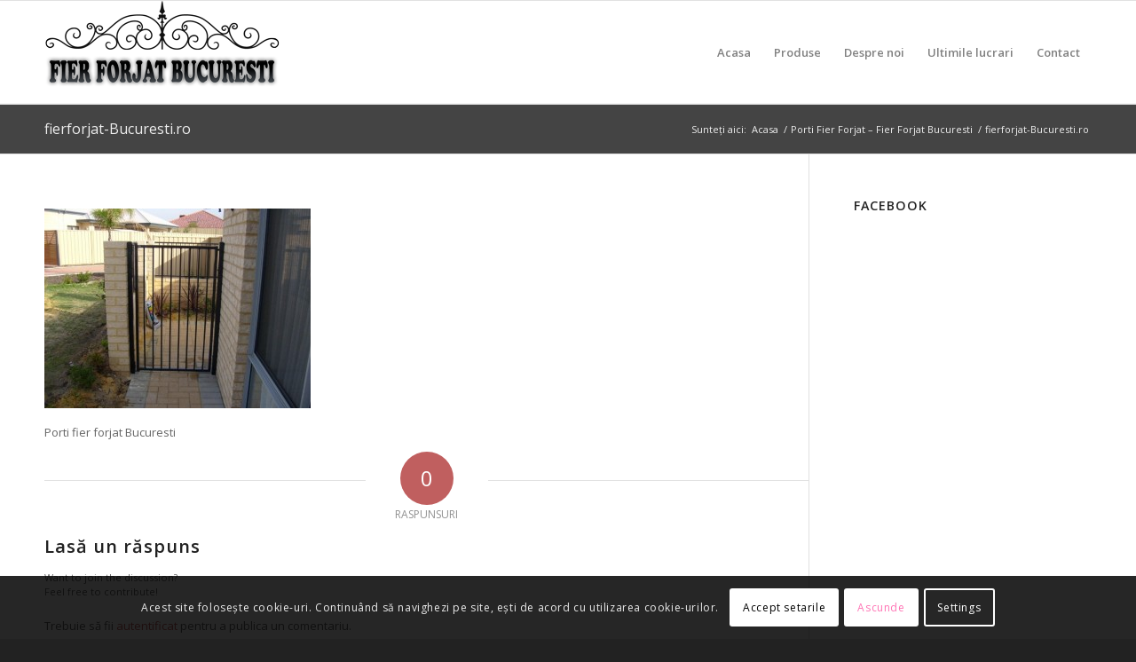

--- FILE ---
content_type: text/html
request_url: https://fierforjat-bucuresti.ro/porti-fier-forjat-bucuresti/porti-fier-fier-forjat-bucuresti-3/
body_size: 15144
content:
<!DOCTYPE html>
<html lang="ro-RO" class="html_stretched responsive av-preloader-active av-preloader-enabled  html_header_top html_logo_left html_main_nav_header html_menu_right html_large html_header_sticky html_header_shrinking html_mobile_menu_phone html_header_searchicon_disabled html_content_align_center html_header_unstick_top_disabled html_header_stretch_disabled html_av-overlay-full html_av-submenu-noclone html_entry_id_386 av-cookies-consent-show-message-bar av-cookies-cookie-consent-enabled av-cookies-can-opt-out av-cookies-user-silent-accept avia-cookie-check-browser-settings av-no-preview av-default-lightbox html_text_menu_active av-mobile-menu-switch-default">
<head>
<meta charset="UTF-8" />
<!-- mobile setting -->
<meta name="viewport" content="width=device-width, initial-scale=1">
<!-- Scripts/CSS and wp_head hook -->
<meta name='robots' content='index, follow, max-image-preview:large, max-snippet:-1, max-video-preview:-1' />
<style>img:is([sizes="auto" i], [sizes^="auto," i]) { contain-intrinsic-size: 3000px 1500px }</style>
<script type='text/javascript'>
function avia_cookie_check_sessionStorage()
{
//	FF throws error when all cookies blocked !!
var sessionBlocked = false;
try
{
var test = sessionStorage.getItem( 'aviaCookieRefused' ) != null;
}
catch(e)
{
sessionBlocked = true;
}
var aviaCookieRefused = ! sessionBlocked ? sessionStorage.getItem( 'aviaCookieRefused' ) : null;
var html = document.getElementsByTagName('html')[0];
/**
* Set a class to avoid calls to sessionStorage
*/
if( sessionBlocked || aviaCookieRefused )
{
if( html.className.indexOf('av-cookies-session-refused') < 0 )
{
html.className += ' av-cookies-session-refused';
}
}
if( sessionBlocked || aviaCookieRefused || document.cookie.match(/aviaCookieConsent/) )
{
if( html.className.indexOf('av-cookies-user-silent-accept') >= 0 )
{
html.className = html.className.replace(/\bav-cookies-user-silent-accept\b/g, '');
}
}
}
avia_cookie_check_sessionStorage();
</script>
<!-- This site is optimized with the Yoast SEO plugin v25.2 - https://yoast.com/wordpress/plugins/seo/ -->
<title>fierforjat-Bucuresti.ro - Fier Forjat Bucuresti</title>
<link rel="canonical" href="https://fierforjat-bucuresti.ro/porti-fier-forjat-bucuresti/porti-fier-fier-forjat-bucuresti-3/" />
<meta property="og:locale" content="ro_RO" />
<meta property="og:type" content="article" />
<meta property="og:title" content="fierforjat-Bucuresti.ro - Fier Forjat Bucuresti" />
<meta property="og:description" content="fierforjat-Bucuresti.ro" />
<meta property="og:url" content="https://fierforjat-bucuresti.ro/porti-fier-forjat-bucuresti/porti-fier-fier-forjat-bucuresti-3/" />
<meta property="og:site_name" content="Fier Forjat Bucuresti" />
<meta property="article:publisher" content="https://www.facebook.com/bucurestifierforjat" />
<meta property="article:modified_time" content="2023-01-19T20:04:08+00:00" />
<meta property="og:image" content="https://fierforjat-bucuresti.ro/porti-fier-forjat-bucuresti/porti-fier-fier-forjat-bucuresti-3" />
<meta property="og:image:width" content="640" />
<meta property="og:image:height" content="480" />
<meta property="og:image:type" content="image/jpeg" />
<meta name="twitter:card" content="summary_large_image" />
<script type="application/ld+json" class="yoast-schema-graph">{"@context":"https://schema.org","@graph":[{"@type":"WebPage","@id":"https://fierforjat-bucuresti.ro/porti-fier-forjat-bucuresti/porti-fier-fier-forjat-bucuresti-3/","url":"https://fierforjat-bucuresti.ro/porti-fier-forjat-bucuresti/porti-fier-fier-forjat-bucuresti-3/","name":"fierforjat-Bucuresti.ro - Fier Forjat Bucuresti","isPartOf":{"@id":"https://fierforjat-bucuresti.ro/#website"},"primaryImageOfPage":{"@id":"https://fierforjat-bucuresti.ro/porti-fier-forjat-bucuresti/porti-fier-fier-forjat-bucuresti-3/#primaryimage"},"image":{"@id":"https://fierforjat-bucuresti.ro/porti-fier-forjat-bucuresti/porti-fier-fier-forjat-bucuresti-3/#primaryimage"},"thumbnailUrl":"https://fierforjat-bucuresti.ro/wp-content/uploads/2016/01/porti-fier-fier-forjat-Bucuresti-3.jpg","datePublished":"2016-01-17T13:14:31+00:00","dateModified":"2023-01-19T20:04:08+00:00","breadcrumb":{"@id":"https://fierforjat-bucuresti.ro/porti-fier-forjat-bucuresti/porti-fier-fier-forjat-bucuresti-3/#breadcrumb"},"inLanguage":"ro-RO","potentialAction":[{"@type":"ReadAction","target":["https://fierforjat-bucuresti.ro/porti-fier-forjat-bucuresti/porti-fier-fier-forjat-bucuresti-3/"]}]},{"@type":"ImageObject","inLanguage":"ro-RO","@id":"https://fierforjat-bucuresti.ro/porti-fier-forjat-bucuresti/porti-fier-fier-forjat-bucuresti-3/#primaryimage","url":"https://fierforjat-bucuresti.ro/wp-content/uploads/2016/01/porti-fier-fier-forjat-Bucuresti-3.jpg","contentUrl":"https://fierforjat-bucuresti.ro/wp-content/uploads/2016/01/porti-fier-fier-forjat-Bucuresti-3.jpg","width":640,"height":480,"caption":"fierforjat-Bucuresti.ro"},{"@type":"BreadcrumbList","@id":"https://fierforjat-bucuresti.ro/porti-fier-forjat-bucuresti/porti-fier-fier-forjat-bucuresti-3/#breadcrumb","itemListElement":[{"@type":"ListItem","position":1,"name":"Home","item":"https://fierforjat-bucuresti.ro/"},{"@type":"ListItem","position":2,"name":"Porti Fier Forjat &#8211; Fier Forjat Bucuresti","item":"https://fierforjat-bucuresti.ro/porti-fier-forjat-bucuresti/"},{"@type":"ListItem","position":3,"name":"fierforjat-Bucuresti.ro"}]},{"@type":"WebSite","@id":"https://fierforjat-bucuresti.ro/#website","url":"https://fierforjat-bucuresti.ro/","name":"Fier Forjat Bucuresti","description":"incercam in fiecare zi sa stapanim arta imblanzirii fierului","publisher":{"@id":"https://fierforjat-bucuresti.ro/#organization"},"potentialAction":[{"@type":"SearchAction","target":{"@type":"EntryPoint","urlTemplate":"https://fierforjat-bucuresti.ro/?s={search_term_string}"},"query-input":{"@type":"PropertyValueSpecification","valueRequired":true,"valueName":"search_term_string"}}],"inLanguage":"ro-RO"},{"@type":"Organization","@id":"https://fierforjat-bucuresti.ro/#organization","name":"Fier Forjat Bucuresti","url":"https://fierforjat-bucuresti.ro/","logo":{"@type":"ImageObject","inLanguage":"ro-RO","@id":"https://fierforjat-bucuresti.ro/#/schema/logo/image/","url":"https://fierforjat-bucuresti.ro/wp-content/uploads/2016/12/PNG-fier-forjat-bucuresti.png","contentUrl":"https://fierforjat-bucuresti.ro/wp-content/uploads/2016/12/PNG-fier-forjat-bucuresti.png","width":6001,"height":3887,"caption":"Fier Forjat Bucuresti"},"image":{"@id":"https://fierforjat-bucuresti.ro/#/schema/logo/image/"},"sameAs":["https://www.facebook.com/bucurestifierforjat"]}]}</script>
<!-- / Yoast SEO plugin. -->
<link rel="alternate" type="application/rss+xml" title="Fier Forjat Bucuresti &raquo; Flux" href="https://fierforjat-bucuresti.ro/feed/" />
<link rel="alternate" type="application/rss+xml" title="Fier Forjat Bucuresti &raquo; Flux comentarii" href="https://fierforjat-bucuresti.ro/comments/feed/" />
<link rel="alternate" type="application/rss+xml" title="Flux comentarii Fier Forjat Bucuresti &raquo; fierforjat-Bucuresti.ro" href="https://fierforjat-bucuresti.ro/porti-fier-forjat-bucuresti/porti-fier-fier-forjat-bucuresti-3/feed/" />
<!-- google webfont font replacement -->
<script type='text/javascript'>
(function() {
/*	check if webfonts are disabled by user setting via cookie - or user must opt in.	*/
var html = document.getElementsByTagName('html')[0];
var cookie_check = html.className.indexOf('av-cookies-needs-opt-in') >= 0 || html.className.indexOf('av-cookies-can-opt-out') >= 0;
var allow_continue = true;
var silent_accept_cookie = html.className.indexOf('av-cookies-user-silent-accept') >= 0;
if( cookie_check && ! silent_accept_cookie )
{
if( ! document.cookie.match(/aviaCookieConsent/) || html.className.indexOf('av-cookies-session-refused') >= 0 )
{
allow_continue = false;
}
else
{
if( ! document.cookie.match(/aviaPrivacyRefuseCookiesHideBar/) )
{
allow_continue = false;
}
else if( ! document.cookie.match(/aviaPrivacyEssentialCookiesEnabled/) )
{
allow_continue = false;
}
else if( document.cookie.match(/aviaPrivacyGoogleWebfontsDisabled/) )
{
allow_continue = false;
}
}
}
if( allow_continue )
{
var f = document.createElement('link');
f.type 	= 'text/css';
f.rel 	= 'stylesheet';
f.href 	= 'https://fonts.googleapis.com/css?family=Open+Sans:400,600&display=auto';
f.id 	= 'avia-google-webfont';
document.getElementsByTagName('head')[0].appendChild(f);
}
})();
</script>
<script type="text/javascript">
/* <![CDATA[ */
window._wpemojiSettings = {"baseUrl":"https:\/\/s.w.org\/images\/core\/emoji\/15.1.0\/72x72\/","ext":".png","svgUrl":"https:\/\/s.w.org\/images\/core\/emoji\/15.1.0\/svg\/","svgExt":".svg","source":{"concatemoji":"https:\/\/fierforjat-bucuresti.ro\/wp-includes\/js\/wp-emoji-release.min.js?ver=6.8.1"}};
/*! This file is auto-generated */
!function(i,n){var o,s,e;function c(e){try{var t={supportTests:e,timestamp:(new Date).valueOf()};sessionStorage.setItem(o,JSON.stringify(t))}catch(e){}}function p(e,t,n){e.clearRect(0,0,e.canvas.width,e.canvas.height),e.fillText(t,0,0);var t=new Uint32Array(e.getImageData(0,0,e.canvas.width,e.canvas.height).data),r=(e.clearRect(0,0,e.canvas.width,e.canvas.height),e.fillText(n,0,0),new Uint32Array(e.getImageData(0,0,e.canvas.width,e.canvas.height).data));return t.every(function(e,t){return e===r[t]})}function u(e,t,n){switch(t){case"flag":return n(e,"\ud83c\udff3\ufe0f\u200d\u26a7\ufe0f","\ud83c\udff3\ufe0f\u200b\u26a7\ufe0f")?!1:!n(e,"\ud83c\uddfa\ud83c\uddf3","\ud83c\uddfa\u200b\ud83c\uddf3")&&!n(e,"\ud83c\udff4\udb40\udc67\udb40\udc62\udb40\udc65\udb40\udc6e\udb40\udc67\udb40\udc7f","\ud83c\udff4\u200b\udb40\udc67\u200b\udb40\udc62\u200b\udb40\udc65\u200b\udb40\udc6e\u200b\udb40\udc67\u200b\udb40\udc7f");case"emoji":return!n(e,"\ud83d\udc26\u200d\ud83d\udd25","\ud83d\udc26\u200b\ud83d\udd25")}return!1}function f(e,t,n){var r="undefined"!=typeof WorkerGlobalScope&&self instanceof WorkerGlobalScope?new OffscreenCanvas(300,150):i.createElement("canvas"),a=r.getContext("2d",{willReadFrequently:!0}),o=(a.textBaseline="top",a.font="600 32px Arial",{});return e.forEach(function(e){o[e]=t(a,e,n)}),o}function t(e){var t=i.createElement("script");t.src=e,t.defer=!0,i.head.appendChild(t)}"undefined"!=typeof Promise&&(o="wpEmojiSettingsSupports",s=["flag","emoji"],n.supports={everything:!0,everythingExceptFlag:!0},e=new Promise(function(e){i.addEventListener("DOMContentLoaded",e,{once:!0})}),new Promise(function(t){var n=function(){try{var e=JSON.parse(sessionStorage.getItem(o));if("object"==typeof e&&"number"==typeof e.timestamp&&(new Date).valueOf()<e.timestamp+604800&&"object"==typeof e.supportTests)return e.supportTests}catch(e){}return null}();if(!n){if("undefined"!=typeof Worker&&"undefined"!=typeof OffscreenCanvas&&"undefined"!=typeof URL&&URL.createObjectURL&&"undefined"!=typeof Blob)try{var e="postMessage("+f.toString()+"("+[JSON.stringify(s),u.toString(),p.toString()].join(",")+"));",r=new Blob([e],{type:"text/javascript"}),a=new Worker(URL.createObjectURL(r),{name:"wpTestEmojiSupports"});return void(a.onmessage=function(e){c(n=e.data),a.terminate(),t(n)})}catch(e){}c(n=f(s,u,p))}t(n)}).then(function(e){for(var t in e)n.supports[t]=e[t],n.supports.everything=n.supports.everything&&n.supports[t],"flag"!==t&&(n.supports.everythingExceptFlag=n.supports.everythingExceptFlag&&n.supports[t]);n.supports.everythingExceptFlag=n.supports.everythingExceptFlag&&!n.supports.flag,n.DOMReady=!1,n.readyCallback=function(){n.DOMReady=!0}}).then(function(){return e}).then(function(){var e;n.supports.everything||(n.readyCallback(),(e=n.source||{}).concatemoji?t(e.concatemoji):e.wpemoji&&e.twemoji&&(t(e.twemoji),t(e.wpemoji)))}))}((window,document),window._wpemojiSettings);
/* ]]> */
</script>
<style id='wp-emoji-styles-inline-css' type='text/css'>
img.wp-smiley, img.emoji {
display: inline !important;
border: none !important;
box-shadow: none !important;
height: 1em !important;
width: 1em !important;
margin: 0 0.07em !important;
vertical-align: -0.1em !important;
background: none !important;
padding: 0 !important;
}
</style>
<!-- <link rel='stylesheet' id='wp-block-library-css' href='https://fierforjat-bucuresti.ro/wp-includes/css/dist/block-library/style.min.css?ver=6.8.1' type='text/css' media='all' /> -->
<link rel="stylesheet" type="text/css" href="//fierforjat-bucuresti.ro/wp-content/cache/wpfc-minified/7m26wx5e/a41op.css" media="all"/>
<style id='global-styles-inline-css' type='text/css'>
:root{--wp--preset--aspect-ratio--square: 1;--wp--preset--aspect-ratio--4-3: 4/3;--wp--preset--aspect-ratio--3-4: 3/4;--wp--preset--aspect-ratio--3-2: 3/2;--wp--preset--aspect-ratio--2-3: 2/3;--wp--preset--aspect-ratio--16-9: 16/9;--wp--preset--aspect-ratio--9-16: 9/16;--wp--preset--color--black: #000000;--wp--preset--color--cyan-bluish-gray: #abb8c3;--wp--preset--color--white: #ffffff;--wp--preset--color--pale-pink: #f78da7;--wp--preset--color--vivid-red: #cf2e2e;--wp--preset--color--luminous-vivid-orange: #ff6900;--wp--preset--color--luminous-vivid-amber: #fcb900;--wp--preset--color--light-green-cyan: #7bdcb5;--wp--preset--color--vivid-green-cyan: #00d084;--wp--preset--color--pale-cyan-blue: #8ed1fc;--wp--preset--color--vivid-cyan-blue: #0693e3;--wp--preset--color--vivid-purple: #9b51e0;--wp--preset--color--metallic-red: #b02b2c;--wp--preset--color--maximum-yellow-red: #edae44;--wp--preset--color--yellow-sun: #eeee22;--wp--preset--color--palm-leaf: #83a846;--wp--preset--color--aero: #7bb0e7;--wp--preset--color--old-lavender: #745f7e;--wp--preset--color--steel-teal: #5f8789;--wp--preset--color--raspberry-pink: #d65799;--wp--preset--color--medium-turquoise: #4ecac2;--wp--preset--gradient--vivid-cyan-blue-to-vivid-purple: linear-gradient(135deg,rgba(6,147,227,1) 0%,rgb(155,81,224) 100%);--wp--preset--gradient--light-green-cyan-to-vivid-green-cyan: linear-gradient(135deg,rgb(122,220,180) 0%,rgb(0,208,130) 100%);--wp--preset--gradient--luminous-vivid-amber-to-luminous-vivid-orange: linear-gradient(135deg,rgba(252,185,0,1) 0%,rgba(255,105,0,1) 100%);--wp--preset--gradient--luminous-vivid-orange-to-vivid-red: linear-gradient(135deg,rgba(255,105,0,1) 0%,rgb(207,46,46) 100%);--wp--preset--gradient--very-light-gray-to-cyan-bluish-gray: linear-gradient(135deg,rgb(238,238,238) 0%,rgb(169,184,195) 100%);--wp--preset--gradient--cool-to-warm-spectrum: linear-gradient(135deg,rgb(74,234,220) 0%,rgb(151,120,209) 20%,rgb(207,42,186) 40%,rgb(238,44,130) 60%,rgb(251,105,98) 80%,rgb(254,248,76) 100%);--wp--preset--gradient--blush-light-purple: linear-gradient(135deg,rgb(255,206,236) 0%,rgb(152,150,240) 100%);--wp--preset--gradient--blush-bordeaux: linear-gradient(135deg,rgb(254,205,165) 0%,rgb(254,45,45) 50%,rgb(107,0,62) 100%);--wp--preset--gradient--luminous-dusk: linear-gradient(135deg,rgb(255,203,112) 0%,rgb(199,81,192) 50%,rgb(65,88,208) 100%);--wp--preset--gradient--pale-ocean: linear-gradient(135deg,rgb(255,245,203) 0%,rgb(182,227,212) 50%,rgb(51,167,181) 100%);--wp--preset--gradient--electric-grass: linear-gradient(135deg,rgb(202,248,128) 0%,rgb(113,206,126) 100%);--wp--preset--gradient--midnight: linear-gradient(135deg,rgb(2,3,129) 0%,rgb(40,116,252) 100%);--wp--preset--font-size--small: 1rem;--wp--preset--font-size--medium: 1.125rem;--wp--preset--font-size--large: 1.75rem;--wp--preset--font-size--x-large: clamp(1.75rem, 3vw, 2.25rem);--wp--preset--spacing--20: 0.44rem;--wp--preset--spacing--30: 0.67rem;--wp--preset--spacing--40: 1rem;--wp--preset--spacing--50: 1.5rem;--wp--preset--spacing--60: 2.25rem;--wp--preset--spacing--70: 3.38rem;--wp--preset--spacing--80: 5.06rem;--wp--preset--shadow--natural: 6px 6px 9px rgba(0, 0, 0, 0.2);--wp--preset--shadow--deep: 12px 12px 50px rgba(0, 0, 0, 0.4);--wp--preset--shadow--sharp: 6px 6px 0px rgba(0, 0, 0, 0.2);--wp--preset--shadow--outlined: 6px 6px 0px -3px rgba(255, 255, 255, 1), 6px 6px rgba(0, 0, 0, 1);--wp--preset--shadow--crisp: 6px 6px 0px rgba(0, 0, 0, 1);}:root { --wp--style--global--content-size: 800px;--wp--style--global--wide-size: 1130px; }:where(body) { margin: 0; }.wp-site-blocks > .alignleft { float: left; margin-right: 2em; }.wp-site-blocks > .alignright { float: right; margin-left: 2em; }.wp-site-blocks > .aligncenter { justify-content: center; margin-left: auto; margin-right: auto; }:where(.is-layout-flex){gap: 0.5em;}:where(.is-layout-grid){gap: 0.5em;}.is-layout-flow > .alignleft{float: left;margin-inline-start: 0;margin-inline-end: 2em;}.is-layout-flow > .alignright{float: right;margin-inline-start: 2em;margin-inline-end: 0;}.is-layout-flow > .aligncenter{margin-left: auto !important;margin-right: auto !important;}.is-layout-constrained > .alignleft{float: left;margin-inline-start: 0;margin-inline-end: 2em;}.is-layout-constrained > .alignright{float: right;margin-inline-start: 2em;margin-inline-end: 0;}.is-layout-constrained > .aligncenter{margin-left: auto !important;margin-right: auto !important;}.is-layout-constrained > :where(:not(.alignleft):not(.alignright):not(.alignfull)){max-width: var(--wp--style--global--content-size);margin-left: auto !important;margin-right: auto !important;}.is-layout-constrained > .alignwide{max-width: var(--wp--style--global--wide-size);}body .is-layout-flex{display: flex;}.is-layout-flex{flex-wrap: wrap;align-items: center;}.is-layout-flex > :is(*, div){margin: 0;}body .is-layout-grid{display: grid;}.is-layout-grid > :is(*, div){margin: 0;}body{padding-top: 0px;padding-right: 0px;padding-bottom: 0px;padding-left: 0px;}a:where(:not(.wp-element-button)){text-decoration: underline;}:root :where(.wp-element-button, .wp-block-button__link){background-color: #32373c;border-width: 0;color: #fff;font-family: inherit;font-size: inherit;line-height: inherit;padding: calc(0.667em + 2px) calc(1.333em + 2px);text-decoration: none;}.has-black-color{color: var(--wp--preset--color--black) !important;}.has-cyan-bluish-gray-color{color: var(--wp--preset--color--cyan-bluish-gray) !important;}.has-white-color{color: var(--wp--preset--color--white) !important;}.has-pale-pink-color{color: var(--wp--preset--color--pale-pink) !important;}.has-vivid-red-color{color: var(--wp--preset--color--vivid-red) !important;}.has-luminous-vivid-orange-color{color: var(--wp--preset--color--luminous-vivid-orange) !important;}.has-luminous-vivid-amber-color{color: var(--wp--preset--color--luminous-vivid-amber) !important;}.has-light-green-cyan-color{color: var(--wp--preset--color--light-green-cyan) !important;}.has-vivid-green-cyan-color{color: var(--wp--preset--color--vivid-green-cyan) !important;}.has-pale-cyan-blue-color{color: var(--wp--preset--color--pale-cyan-blue) !important;}.has-vivid-cyan-blue-color{color: var(--wp--preset--color--vivid-cyan-blue) !important;}.has-vivid-purple-color{color: var(--wp--preset--color--vivid-purple) !important;}.has-metallic-red-color{color: var(--wp--preset--color--metallic-red) !important;}.has-maximum-yellow-red-color{color: var(--wp--preset--color--maximum-yellow-red) !important;}.has-yellow-sun-color{color: var(--wp--preset--color--yellow-sun) !important;}.has-palm-leaf-color{color: var(--wp--preset--color--palm-leaf) !important;}.has-aero-color{color: var(--wp--preset--color--aero) !important;}.has-old-lavender-color{color: var(--wp--preset--color--old-lavender) !important;}.has-steel-teal-color{color: var(--wp--preset--color--steel-teal) !important;}.has-raspberry-pink-color{color: var(--wp--preset--color--raspberry-pink) !important;}.has-medium-turquoise-color{color: var(--wp--preset--color--medium-turquoise) !important;}.has-black-background-color{background-color: var(--wp--preset--color--black) !important;}.has-cyan-bluish-gray-background-color{background-color: var(--wp--preset--color--cyan-bluish-gray) !important;}.has-white-background-color{background-color: var(--wp--preset--color--white) !important;}.has-pale-pink-background-color{background-color: var(--wp--preset--color--pale-pink) !important;}.has-vivid-red-background-color{background-color: var(--wp--preset--color--vivid-red) !important;}.has-luminous-vivid-orange-background-color{background-color: var(--wp--preset--color--luminous-vivid-orange) !important;}.has-luminous-vivid-amber-background-color{background-color: var(--wp--preset--color--luminous-vivid-amber) !important;}.has-light-green-cyan-background-color{background-color: var(--wp--preset--color--light-green-cyan) !important;}.has-vivid-green-cyan-background-color{background-color: var(--wp--preset--color--vivid-green-cyan) !important;}.has-pale-cyan-blue-background-color{background-color: var(--wp--preset--color--pale-cyan-blue) !important;}.has-vivid-cyan-blue-background-color{background-color: var(--wp--preset--color--vivid-cyan-blue) !important;}.has-vivid-purple-background-color{background-color: var(--wp--preset--color--vivid-purple) !important;}.has-metallic-red-background-color{background-color: var(--wp--preset--color--metallic-red) !important;}.has-maximum-yellow-red-background-color{background-color: var(--wp--preset--color--maximum-yellow-red) !important;}.has-yellow-sun-background-color{background-color: var(--wp--preset--color--yellow-sun) !important;}.has-palm-leaf-background-color{background-color: var(--wp--preset--color--palm-leaf) !important;}.has-aero-background-color{background-color: var(--wp--preset--color--aero) !important;}.has-old-lavender-background-color{background-color: var(--wp--preset--color--old-lavender) !important;}.has-steel-teal-background-color{background-color: var(--wp--preset--color--steel-teal) !important;}.has-raspberry-pink-background-color{background-color: var(--wp--preset--color--raspberry-pink) !important;}.has-medium-turquoise-background-color{background-color: var(--wp--preset--color--medium-turquoise) !important;}.has-black-border-color{border-color: var(--wp--preset--color--black) !important;}.has-cyan-bluish-gray-border-color{border-color: var(--wp--preset--color--cyan-bluish-gray) !important;}.has-white-border-color{border-color: var(--wp--preset--color--white) !important;}.has-pale-pink-border-color{border-color: var(--wp--preset--color--pale-pink) !important;}.has-vivid-red-border-color{border-color: var(--wp--preset--color--vivid-red) !important;}.has-luminous-vivid-orange-border-color{border-color: var(--wp--preset--color--luminous-vivid-orange) !important;}.has-luminous-vivid-amber-border-color{border-color: var(--wp--preset--color--luminous-vivid-amber) !important;}.has-light-green-cyan-border-color{border-color: var(--wp--preset--color--light-green-cyan) !important;}.has-vivid-green-cyan-border-color{border-color: var(--wp--preset--color--vivid-green-cyan) !important;}.has-pale-cyan-blue-border-color{border-color: var(--wp--preset--color--pale-cyan-blue) !important;}.has-vivid-cyan-blue-border-color{border-color: var(--wp--preset--color--vivid-cyan-blue) !important;}.has-vivid-purple-border-color{border-color: var(--wp--preset--color--vivid-purple) !important;}.has-metallic-red-border-color{border-color: var(--wp--preset--color--metallic-red) !important;}.has-maximum-yellow-red-border-color{border-color: var(--wp--preset--color--maximum-yellow-red) !important;}.has-yellow-sun-border-color{border-color: var(--wp--preset--color--yellow-sun) !important;}.has-palm-leaf-border-color{border-color: var(--wp--preset--color--palm-leaf) !important;}.has-aero-border-color{border-color: var(--wp--preset--color--aero) !important;}.has-old-lavender-border-color{border-color: var(--wp--preset--color--old-lavender) !important;}.has-steel-teal-border-color{border-color: var(--wp--preset--color--steel-teal) !important;}.has-raspberry-pink-border-color{border-color: var(--wp--preset--color--raspberry-pink) !important;}.has-medium-turquoise-border-color{border-color: var(--wp--preset--color--medium-turquoise) !important;}.has-vivid-cyan-blue-to-vivid-purple-gradient-background{background: var(--wp--preset--gradient--vivid-cyan-blue-to-vivid-purple) !important;}.has-light-green-cyan-to-vivid-green-cyan-gradient-background{background: var(--wp--preset--gradient--light-green-cyan-to-vivid-green-cyan) !important;}.has-luminous-vivid-amber-to-luminous-vivid-orange-gradient-background{background: var(--wp--preset--gradient--luminous-vivid-amber-to-luminous-vivid-orange) !important;}.has-luminous-vivid-orange-to-vivid-red-gradient-background{background: var(--wp--preset--gradient--luminous-vivid-orange-to-vivid-red) !important;}.has-very-light-gray-to-cyan-bluish-gray-gradient-background{background: var(--wp--preset--gradient--very-light-gray-to-cyan-bluish-gray) !important;}.has-cool-to-warm-spectrum-gradient-background{background: var(--wp--preset--gradient--cool-to-warm-spectrum) !important;}.has-blush-light-purple-gradient-background{background: var(--wp--preset--gradient--blush-light-purple) !important;}.has-blush-bordeaux-gradient-background{background: var(--wp--preset--gradient--blush-bordeaux) !important;}.has-luminous-dusk-gradient-background{background: var(--wp--preset--gradient--luminous-dusk) !important;}.has-pale-ocean-gradient-background{background: var(--wp--preset--gradient--pale-ocean) !important;}.has-electric-grass-gradient-background{background: var(--wp--preset--gradient--electric-grass) !important;}.has-midnight-gradient-background{background: var(--wp--preset--gradient--midnight) !important;}.has-small-font-size{font-size: var(--wp--preset--font-size--small) !important;}.has-medium-font-size{font-size: var(--wp--preset--font-size--medium) !important;}.has-large-font-size{font-size: var(--wp--preset--font-size--large) !important;}.has-x-large-font-size{font-size: var(--wp--preset--font-size--x-large) !important;}
:where(.wp-block-post-template.is-layout-flex){gap: 1.25em;}:where(.wp-block-post-template.is-layout-grid){gap: 1.25em;}
:where(.wp-block-columns.is-layout-flex){gap: 2em;}:where(.wp-block-columns.is-layout-grid){gap: 2em;}
:root :where(.wp-block-pullquote){font-size: 1.5em;line-height: 1.6;}
</style>
<!-- <link rel='stylesheet' id='avia-merged-styles-css' href='https://fierforjat-bucuresti.ro/wp-content/uploads/dynamic_avia/avia-merged-styles-9f15436a5011a335004c877acce2de33---683dcfa739529.css' type='text/css' media='all' /> -->
<link rel="stylesheet" type="text/css" href="//fierforjat-bucuresti.ro/wp-content/cache/wpfc-minified/7xfhbnxp/g0bvc.css" media="all"/>
<script src='//fierforjat-bucuresti.ro/wp-content/cache/wpfc-minified/qjjkfewq/g0bvc.js' type="text/javascript"></script>
<!-- <script type="text/javascript" src="https://fierforjat-bucuresti.ro/wp-includes/js/jquery/jquery.min.js?ver=3.7.1" id="jquery-core-js"></script> -->
<!-- <script type="text/javascript" src="https://fierforjat-bucuresti.ro/wp-includes/js/jquery/jquery-migrate.min.js?ver=3.4.1" id="jquery-migrate-js"></script> -->
<!-- <script type="text/javascript" src="https://fierforjat-bucuresti.ro/wp-content/uploads/dynamic_avia/avia-head-scripts-1a3344b61da476f689d0c5eee706628a---683dcfa7c51d4.js" id="avia-head-scripts-js"></script> -->
<link rel="https://api.w.org/" href="https://fierforjat-bucuresti.ro/wp-json/" /><link rel="alternate" title="JSON" type="application/json" href="https://fierforjat-bucuresti.ro/wp-json/wp/v2/media/386" /><link rel="EditURI" type="application/rsd+xml" title="RSD" href="https://fierforjat-bucuresti.ro/xmlrpc.php?rsd" />
<meta name="generator" content="WordPress 6.8.1" />
<link rel='shortlink' href='https://fierforjat-bucuresti.ro/?p=386' />
<link rel="alternate" title="oEmbed (JSON)" type="application/json+oembed" href="https://fierforjat-bucuresti.ro/wp-json/oembed/1.0/embed?url=https%3A%2F%2Ffierforjat-bucuresti.ro%2Fporti-fier-forjat-bucuresti%2Fporti-fier-fier-forjat-bucuresti-3%2F" />
<link rel="alternate" title="oEmbed (XML)" type="text/xml+oembed" href="https://fierforjat-bucuresti.ro/wp-json/oembed/1.0/embed?url=https%3A%2F%2Ffierforjat-bucuresti.ro%2Fporti-fier-forjat-bucuresti%2Fporti-fier-fier-forjat-bucuresti-3%2F&#038;format=xml" />
<link rel="icon" href="https://fierforjat-bucuresti.ro/wp-content/uploads/2016/12/cropped-PNG-fier-forjat-bucuresti-80x80.png" type="image/png">
<!--[if lt IE 9]><script src="https://fierforjat-bucuresti.ro/wp-content/themes/enfold/js/html5shiv.js"></script><![endif]--><link rel="profile" href="https://gmpg.org/xfn/11" />
<link rel="alternate" type="application/rss+xml" title="Fier Forjat Bucuresti RSS2 Feed" href="https://fierforjat-bucuresti.ro/feed/" />
<link rel="pingback" href="https://fierforjat-bucuresti.ro/xmlrpc.php" />
<!-- To speed up the rendering and to display the site as fast as possible to the user we include some styles and scripts for above the fold content inline -->
<script type="text/javascript">'use strict';var avia_is_mobile=!1;if(/Android|webOS|iPhone|iPad|iPod|BlackBerry|IEMobile|Opera Mini/i.test(navigator.userAgent)&&'ontouchstart' in document.documentElement){avia_is_mobile=!0;document.documentElement.className+=' avia_mobile '}
else{document.documentElement.className+=' avia_desktop '};document.documentElement.className+=' js_active ';(function(){var e=['-webkit-','-moz-','-ms-',''],n='',o=!1,a=!1;for(var t in e){if(e[t]+'transform' in document.documentElement.style){o=!0;n=e[t]+'transform'};if(e[t]+'perspective' in document.documentElement.style){a=!0}};if(o){document.documentElement.className+=' avia_transform '};if(a){document.documentElement.className+=' avia_transform3d '};if(typeof document.getElementsByClassName=='function'&&typeof document.documentElement.getBoundingClientRect=='function'&&avia_is_mobile==!1){if(n&&window.innerHeight>0){setTimeout(function(){var e=0,o={},a=0,t=document.getElementsByClassName('av-parallax'),i=window.pageYOffset||document.documentElement.scrollTop;for(e=0;e<t.length;e++){t[e].style.top='0px';o=t[e].getBoundingClientRect();a=Math.ceil((window.innerHeight+i-o.top)*0.3);t[e].style[n]='translate(0px, '+a+'px)';t[e].style.top='auto';t[e].className+=' enabled-parallax '}},50)}}})();</script><link rel="icon" href="https://fierforjat-bucuresti.ro/wp-content/uploads/2016/12/cropped-PNG-fier-forjat-bucuresti-32x32.png" sizes="32x32" />
<link rel="icon" href="https://fierforjat-bucuresti.ro/wp-content/uploads/2016/12/cropped-PNG-fier-forjat-bucuresti-192x192.png" sizes="192x192" />
<link rel="apple-touch-icon" href="https://fierforjat-bucuresti.ro/wp-content/uploads/2016/12/cropped-PNG-fier-forjat-bucuresti-180x180.png" />
<meta name="msapplication-TileImage" content="https://fierforjat-bucuresti.ro/wp-content/uploads/2016/12/cropped-PNG-fier-forjat-bucuresti-270x270.png" />
<style type="text/css">
@font-face {font-family: 'entypo-fontello-enfold'; font-weight: normal; font-style: normal; font-display: auto;
src: url('https://fierforjat-bucuresti.ro/wp-content/themes/enfold/config-templatebuilder/avia-template-builder/assets/fonts/entypo-fontello-enfold/entypo-fontello-enfold.woff2') format('woff2'),
url('https://fierforjat-bucuresti.ro/wp-content/themes/enfold/config-templatebuilder/avia-template-builder/assets/fonts/entypo-fontello-enfold/entypo-fontello-enfold.woff') format('woff'),
url('https://fierforjat-bucuresti.ro/wp-content/themes/enfold/config-templatebuilder/avia-template-builder/assets/fonts/entypo-fontello-enfold/entypo-fontello-enfold.ttf') format('truetype'),
url('https://fierforjat-bucuresti.ro/wp-content/themes/enfold/config-templatebuilder/avia-template-builder/assets/fonts/entypo-fontello-enfold/entypo-fontello-enfold.svg#entypo-fontello-enfold') format('svg'),
url('https://fierforjat-bucuresti.ro/wp-content/themes/enfold/config-templatebuilder/avia-template-builder/assets/fonts/entypo-fontello-enfold/entypo-fontello-enfold.eot'),
url('https://fierforjat-bucuresti.ro/wp-content/themes/enfold/config-templatebuilder/avia-template-builder/assets/fonts/entypo-fontello-enfold/entypo-fontello-enfold.eot?#iefix') format('embedded-opentype');
}
#top .avia-font-entypo-fontello-enfold, body .avia-font-entypo-fontello-enfold, html body [data-av_iconfont='entypo-fontello-enfold']:before{ font-family: 'entypo-fontello-enfold'; }
@font-face {font-family: 'entypo-fontello'; font-weight: normal; font-style: normal; font-display: auto;
src: url('https://fierforjat-bucuresti.ro/wp-content/themes/enfold/config-templatebuilder/avia-template-builder/assets/fonts/entypo-fontello/entypo-fontello.woff2') format('woff2'),
url('https://fierforjat-bucuresti.ro/wp-content/themes/enfold/config-templatebuilder/avia-template-builder/assets/fonts/entypo-fontello/entypo-fontello.woff') format('woff'),
url('https://fierforjat-bucuresti.ro/wp-content/themes/enfold/config-templatebuilder/avia-template-builder/assets/fonts/entypo-fontello/entypo-fontello.ttf') format('truetype'),
url('https://fierforjat-bucuresti.ro/wp-content/themes/enfold/config-templatebuilder/avia-template-builder/assets/fonts/entypo-fontello/entypo-fontello.svg#entypo-fontello') format('svg'),
url('https://fierforjat-bucuresti.ro/wp-content/themes/enfold/config-templatebuilder/avia-template-builder/assets/fonts/entypo-fontello/entypo-fontello.eot'),
url('https://fierforjat-bucuresti.ro/wp-content/themes/enfold/config-templatebuilder/avia-template-builder/assets/fonts/entypo-fontello/entypo-fontello.eot?#iefix') format('embedded-opentype');
}
#top .avia-font-entypo-fontello, body .avia-font-entypo-fontello, html body [data-av_iconfont='entypo-fontello']:before{ font-family: 'entypo-fontello'; }
</style>
<!--
Debugging Info for Theme support: 
Theme: Enfold
Version: 7.1.1
Installed: enfold
AviaFramework Version: 5.6
AviaBuilder Version: 6.0
aviaElementManager Version: 1.0.1
ML:128-PU:86-PLA:6
WP:6.8.1
Compress: CSS:all theme files - JS:all theme files
Updates: enabled - token has changed and not verified
PLAu:6
-->
</head>
<body id="top" class="attachment wp-singular attachment-template-default attachmentid-386 attachment-jpeg wp-theme-enfold stretched rtl_columns av-curtain-footer av-curtain-numeric open_sans  post-type-attachment avia-responsive-images-support" itemscope="itemscope" itemtype="https://schema.org/WebPage" >
<div class='av-siteloader-wrap av-transition-enabled'><div class="av-siteloader-inner"><div class="av-siteloader-cell"><div class="av-siteloader"><div class="av-siteloader-extra"></div></div></div></div></div>
<div id='wrap_all'>
<header id='header' class='all_colors header_color light_bg_color  av_header_top av_logo_left av_main_nav_header av_menu_right av_large av_header_sticky av_header_shrinking av_header_stretch_disabled av_mobile_menu_phone av_header_searchicon_disabled av_header_unstick_top_disabled av_bottom_nav_disabled  av_header_border_disabled'  data-av_shrink_factor='50' role="banner" itemscope="itemscope" itemtype="https://schema.org/WPHeader" >
<div  id='header_main' class='container_wrap container_wrap_logo'>
<div class='container av-logo-container'><div class='inner-container'><span class='logo avia-standard-logo'><a href='https://fierforjat-bucuresti.ro/' class='' aria-label='Fier forjat Bucuresti' title='Fier forjat Bucuresti'><img src="https://fierforjat-bucuresti.ro/wp-content/uploads/2017/03/fier-forjat-logo_100x267.png" height="100" width="300" alt='Fier Forjat Bucuresti' title='Fier forjat Bucuresti' /></a></span><nav class='main_menu' data-selectname='Selectați o pagină'  role="navigation" itemscope="itemscope" itemtype="https://schema.org/SiteNavigationElement" ><div class="avia-menu av-main-nav-wrap"><ul role="menu" class="menu av-main-nav" id="avia-menu"><li role="menuitem" id="menu-item-103" class="menu-item menu-item-type-post_type menu-item-object-page menu-item-home menu-item-top-level menu-item-top-level-1"><a href="https://fierforjat-bucuresti.ro/" itemprop="url" tabindex="0"><span class="avia-bullet"></span><span class="avia-menu-text">Acasa</span><span class="avia-menu-fx"><span class="avia-arrow-wrap"><span class="avia-arrow"></span></span></span></a></li>
<li role="menuitem" id="menu-item-279" class="menu-item menu-item-type-post_type menu-item-object-page menu-item-has-children menu-item-top-level menu-item-top-level-2"><a href="https://fierforjat-bucuresti.ro/produse-fier-forjat-bucuresti/" itemprop="url" tabindex="0"><span class="avia-bullet"></span><span class="avia-menu-text">Produse</span><span class="avia-menu-fx"><span class="avia-arrow-wrap"><span class="avia-arrow"></span></span></span></a>
<ul class="sub-menu">
<li role="menuitem" id="menu-item-1530" class="menu-item menu-item-type-post_type menu-item-object-page"><a href="https://fierforjat-bucuresti.ro/iedera-salbatica-fier-forjat/" itemprop="url" tabindex="0"><span class="avia-bullet"></span><span class="avia-menu-text">Iedera salbatica – porti si gard fier forjat</span></a></li>
<li role="menuitem" id="menu-item-456" class="menu-item menu-item-type-post_type menu-item-object-page"><a href="https://fierforjat-bucuresti.ro/porti-fier-forjat-bucuresti/" itemprop="url" tabindex="0"><span class="avia-bullet"></span><span class="avia-menu-text">Porti Fier</span></a></li>
<li role="menuitem" id="menu-item-282" class="menu-item menu-item-type-post_type menu-item-object-page"><a href="https://fierforjat-bucuresti.ro/lemn-si-fier-forjat-bucuresti/" itemprop="url" tabindex="0"><span class="avia-bullet"></span><span class="avia-menu-text">Lemn si Fier</span></a></li>
<li role="menuitem" id="menu-item-457" class="menu-item menu-item-type-post_type menu-item-object-page"><a href="https://fierforjat-bucuresti.ro/porti-jaluzele-fier-forjat-bucuresti/" itemprop="url" tabindex="0"><span class="avia-bullet"></span><span class="avia-menu-text">Porti Jaluzele</span></a></li>
<li role="menuitem" id="menu-item-283" class="menu-item menu-item-type-post_type menu-item-object-page"><a href="https://fierforjat-bucuresti.ro/balustrade-si-grilaje/" itemprop="url" tabindex="0"><span class="avia-bullet"></span><span class="avia-menu-text">Balustrade si grilaje</span></a></li>
<li role="menuitem" id="menu-item-280" class="menu-item menu-item-type-post_type menu-item-object-page"><a href="https://fierforjat-bucuresti.ro/garduri-fier-forjat-bucuresti/" itemprop="url" tabindex="0"><span class="avia-bullet"></span><span class="avia-menu-text">Garduri fier forjat</span></a></li>
<li role="menuitem" id="menu-item-281" class="menu-item menu-item-type-post_type menu-item-object-page"><a href="https://fierforjat-bucuresti.ro/confectii-metalice-fier-forjat-bucuresti/" itemprop="url" tabindex="0"><span class="avia-bullet"></span><span class="avia-menu-text">Confectii metalice</span></a></li>
<li role="menuitem" id="menu-item-458" class="menu-item menu-item-type-post_type menu-item-object-page"><a href="https://fierforjat-bucuresti.ro/leagane-de-gradina-fier-forjat-bucuresti/" itemprop="url" tabindex="0"><span class="avia-bullet"></span><span class="avia-menu-text">Leagane Gradina</span></a></li>
<li role="menuitem" id="menu-item-654" class="menu-item menu-item-type-post_type menu-item-object-page"><a href="https://fierforjat-bucuresti.ro/pat-fier-forjat-bucuresti/" itemprop="url" tabindex="0"><span class="avia-bullet"></span><span class="avia-menu-text">Paturi fier forjat bucuresti</span></a></li>
</ul>
</li>
<li role="menuitem" id="menu-item-101" class="menu-item menu-item-type-post_type menu-item-object-page menu-item-top-level menu-item-top-level-3"><a href="https://fierforjat-bucuresti.ro/despre-noi-fier-forjat-bucuresti/" itemprop="url" tabindex="0"><span class="avia-bullet"></span><span class="avia-menu-text">Despre noi</span><span class="avia-menu-fx"><span class="avia-arrow-wrap"><span class="avia-arrow"></span></span></span></a></li>
<li role="menuitem" id="menu-item-1374" class="menu-item menu-item-type-post_type menu-item-object-page menu-item-has-children menu-item-top-level menu-item-top-level-4"><a href="https://fierforjat-bucuresti.ro/lucrari-fier-forjat-bucuresti/" itemprop="url" tabindex="0"><span class="avia-bullet"></span><span class="avia-menu-text">Ultimile lucrari</span><span class="avia-menu-fx"><span class="avia-arrow-wrap"><span class="avia-arrow"></span></span></span></a>
<ul class="sub-menu">
<li role="menuitem" id="menu-item-1591" class="menu-item menu-item-type-post_type menu-item-object-post"><a href="https://fierforjat-bucuresti.ro/iedera-salbatica-fier-forjat-porti-fier-forjat/" itemprop="url" tabindex="0"><span class="avia-bullet"></span><span class="avia-menu-text">Iedera salbatica fier forjat Bolintin-Vale</span></a></li>
<li role="menuitem" id="menu-item-952" class="menu-item menu-item-type-post_type menu-item-object-post"><a href="https://fierforjat-bucuresti.ro/fier-forjat-bucuresti-sector-1/" itemprop="url" tabindex="0"><span class="avia-bullet"></span><span class="avia-menu-text">Fier Forjat Bucuresti Sector 1</span></a></li>
<li role="menuitem" id="menu-item-953" class="menu-item menu-item-type-post_type menu-item-object-post"><a href="https://fierforjat-bucuresti.ro/fier-forjat-bucuresti-ilfov/" itemprop="url" tabindex="0"><span class="avia-bullet"></span><span class="avia-menu-text">Fier Forjat Bucuresti Ilfov</span></a></li>
<li role="menuitem" id="menu-item-1130" class="menu-item menu-item-type-post_type menu-item-object-post"><a href="https://fierforjat-bucuresti.ro/fier-forjat-domnesti/" itemprop="url" tabindex="0"><span class="avia-bullet"></span><span class="avia-menu-text">Fier Forjat Domnesti</span></a></li>
<li role="menuitem" id="menu-item-1142" class="menu-item menu-item-type-post_type menu-item-object-post"><a href="https://fierforjat-bucuresti.ro/fier-forjat-corbeanca/" itemprop="url" tabindex="0"><span class="avia-bullet"></span><span class="avia-menu-text">Fier Forjat Corbeanca</span></a></li>
<li role="menuitem" id="menu-item-1260" class="menu-item menu-item-type-post_type menu-item-object-post"><a href="https://fierforjat-bucuresti.ro/balustrada-fier-forjat-bragadiru/" itemprop="url" tabindex="0"><span class="avia-bullet"></span><span class="avia-menu-text">Balustrada fier forjat Bragadiru</span></a></li>
<li role="menuitem" id="menu-item-1383" class="menu-item menu-item-type-post_type menu-item-object-post"><a href="https://fierforjat-bucuresti.ro/fier-forjat-otopeni/" itemprop="url" tabindex="0"><span class="avia-bullet"></span><span class="avia-menu-text">Fier Forjat Otopeni</span></a></li>
<li role="menuitem" id="menu-item-1402" class="menu-item menu-item-type-post_type menu-item-object-post"><a href="https://fierforjat-bucuresti.ro/pat-fier-forjat/" itemprop="url" tabindex="0"><span class="avia-bullet"></span><span class="avia-menu-text">Pat fier forjat</span></a></li>
</ul>
</li>
<li role="menuitem" id="menu-item-102" class="menu-item menu-item-type-post_type menu-item-object-page menu-item-top-level menu-item-top-level-5"><a href="https://fierforjat-bucuresti.ro/contact-fier-forjat-bucuresti/" itemprop="url" tabindex="0"><span class="avia-bullet"></span><span class="avia-menu-text">Contact</span><span class="avia-menu-fx"><span class="avia-arrow-wrap"><span class="avia-arrow"></span></span></span></a></li>
<li class="av-burger-menu-main menu-item-avia-special " role="menuitem">
<a href="#" aria-label="Menu" aria-hidden="false">
<span class="av-hamburger av-hamburger--spin av-js-hamburger">
<span class="av-hamburger-box">
<span class="av-hamburger-inner"></span>
<strong>Menu</strong>
</span>
</span>
<span class="avia_hidden_link_text">Menu</span>
</a>
</li></ul></div></nav></div> </div> 
<!-- end container_wrap-->
</div>
<div class="header_bg"></div>
<!-- end header -->
</header>
<div id='main' class='all_colors' data-scroll-offset='116'>
<div class='stretch_full container_wrap alternate_color dark_bg_color title_container'><div class='container'><h1 class='main-title entry-title '><a href='https://fierforjat-bucuresti.ro/porti-fier-forjat-bucuresti/porti-fier-fier-forjat-bucuresti-3/' rel='bookmark' title='Link permanent: fierforjat-Bucuresti.ro'  itemprop="headline" >fierforjat-Bucuresti.ro</a></h1><div class="breadcrumb breadcrumbs avia-breadcrumbs"><div class="breadcrumb-trail" ><span class="trail-before"><span class="breadcrumb-title">Sunteți aici:</span></span> <span  itemscope="itemscope" itemtype="https://schema.org/BreadcrumbList" ><span  itemscope="itemscope" itemtype="https://schema.org/ListItem" itemprop="itemListElement" ><a itemprop="url" href="https://fierforjat-bucuresti.ro" title="Fier Forjat Bucuresti" rel="home" class="trail-begin"><span itemprop="name">Acasa</span></a><span itemprop="position" class="hidden">1</span></span></span> <span class="sep">/</span> <span  itemscope="itemscope" itemtype="https://schema.org/BreadcrumbList" ><span  itemscope="itemscope" itemtype="https://schema.org/ListItem" itemprop="itemListElement" ><a itemprop="url" href="https://fierforjat-bucuresti.ro/porti-fier-forjat-bucuresti/" title="Porti Fier Forjat &#8211; Fier Forjat Bucuresti"><span itemprop="name">Porti Fier Forjat &#8211; Fier Forjat Bucuresti</span></a><span itemprop="position" class="hidden">2</span></span></span> <span class="sep">/</span> <span class="trail-end">fierforjat-Bucuresti.ro</span></div></div></div></div>
<div class='container_wrap container_wrap_first main_color sidebar_right'>
<div class='container'>
<main class='template-page content  av-content-small alpha units av-main-page'  role="main" itemprop="mainContentOfPage" >
<article class='post-entry post-entry-type-page post-entry-386'  itemscope="itemscope" itemtype="https://schema.org/CreativeWork" >
<div class="entry-content-wrapper clearfix">
<header class="entry-content-header" aria-label="Page Content for: fierforjat-Bucuresti.ro"></header><div class="entry-content"  itemprop="text" ><p class="attachment"><a href='https://fierforjat-bucuresti.ro/wp-content/uploads/2016/01/porti-fier-fier-forjat-Bucuresti-3.jpg'><img decoding="async" width="300" height="225" src="https://fierforjat-bucuresti.ro/wp-content/uploads/2016/01/porti-fier-fier-forjat-Bucuresti-3-300x225.jpg" class="attachment-medium size-medium" alt="Porti fier forjat Bucuresti" srcset="https://fierforjat-bucuresti.ro/wp-content/uploads/2016/01/porti-fier-fier-forjat-Bucuresti-3-300x225.jpg 300w, https://fierforjat-bucuresti.ro/wp-content/uploads/2016/01/porti-fier-fier-forjat-Bucuresti-3-450x338.jpg 450w, https://fierforjat-bucuresti.ro/wp-content/uploads/2016/01/porti-fier-fier-forjat-Bucuresti-3.jpg 640w" sizes="(max-width: 300px) 100vw, 300px" /></a></p>
<p>Porti fier forjat Bucuresti</p>
</div><footer class="entry-footer"></footer>			</div>
</article><!--end post-entry-->
<div class='comment-entry post-entry'>
<div class='comment_meta_container'>
<div class='side-container-comment'>
<div class='side-container-comment-inner'>
<span class='comment-count'>0</span>
<span class='comment-text'>raspunsuri</span>
<span class='center-border center-border-left'></span>
<span class='center-border center-border-right'></span>
</div>
</div>
</div>
<div class="comment_container"><h3 class='miniheading '>Lasă un răspuns</h3><span class="minitext">Want to join the discussion?<br />Feel free to contribute!</span>	<div id="respond" class="comment-respond">
<h3 id="reply-title" class="comment-reply-title">Lasă un răspuns <small><a rel="nofollow" id="cancel-comment-reply-link" href="/porti-fier-forjat-bucuresti/porti-fier-fier-forjat-bucuresti-3/#respond" style="display:none;">Anulează răspunsul</a></small></h3><p class="must-log-in">Trebuie să fii <a href="https://fierforjat-bucuresti.ro/wp-login.php?redirect_to=https%3A%2F%2Ffierforjat-bucuresti.ro%2Fporti-fier-forjat-bucuresti%2Fporti-fier-fier-forjat-bucuresti-3%2F">autentificat</a> pentru a publica un comentariu.</p>	</div><!-- #respond -->
</div>
</div>
<!--end content-->
</main>
<aside class='sidebar sidebar_right   alpha units' aria-label="Sidebar"  role="complementary" itemscope="itemscope" itemtype="https://schema.org/WPSideBar" ><div class="inner_sidebar extralight-border"><section id="avia_fb_likebox-2" class="widget clearfix avia-widget-container avia_fb_likebox avia_no_block_preview"><h3 class="widgettitle">Facebook</h3><div class='av_facebook_widget_wrap ' ><div class="fb-page" data-width="500" data-href="https://www.facebook.com/fierforjatilfov/" data-small-header="false" data-adapt-container-width="true" data-hide-cover="false" data-show-facepile="true" data-show-posts="false"><div class="fb-xfbml-parse-ignore"></div></div></div><span class="seperator extralight-border"></span></section></div></aside>
</div><!--end container-->
</div><!-- close default .container_wrap element -->
<div class="av-curtain-footer-container" data-footer_max_height='80'>				<div class='container_wrap footer_color' id='footer'>
<div class='container'>
<div class='flex_column av_one_fifth  first el_before_av_one_fifth'><section id="text-5" class="widget clearfix widget_text"><h3 class="widgettitle">LINK-URI INTERESANTE</h3>			<div class="textwidget"><p>Aici sunt cateva link-uri interesante pentru tine! Bucurați-vă de sejurul dvs. 🙂<img decoding="async" class="aligncenter size-full wp-image-866" src="https://fierforjat-bucuresti.ro/wp-content/uploads/2017/03/fier-forjat-logo_100x267.png" alt="Fier forjat Bucuresti - Marian Pintilie" width="267" height="100" /></p>
</div>
<span class="seperator extralight-border"></span></section></div><div class='flex_column av_one_fifth  el_after_av_one_fifth el_before_av_one_fifth '><section id="text-7" class="widget clearfix widget_text"><h3 class="widgettitle">PAGINI 1</h3>			<div class="textwidget"><ul>
<li><a href="https://fierforjat-bucuresti.ro/balustrade-si-grilaje-fier-forjat-bucuresti/"><strong>Balustrade si grilaje </strong></a></li>
<li><a href="https://fierforjat-bucuresti.ro/confectii-metalice-fier-forjat-bucuresti/"><strong>Confectii metalice </strong></a></li>
<li><a href="https://fierforjat-bucuresti.ro/contact-fier-forjat-bucuresti/"><strong>Contact </strong></a></li>
<li><a href="https://fierforjat-bucuresti.ro/"><strong>Fier Forjat Bucuresti</strong></a></li>
<li><a href="https://fierforjat-bucuresti.ro/despre-noi-fier-forjat-bucuresti/"><strong> Despre noi</strong></a></li>
</ul>
</div>
<span class="seperator extralight-border"></span></section></div><div class='flex_column av_one_fifth  el_after_av_one_fifth el_before_av_one_fifth '><section id="text-10" class="widget clearfix widget_text"><h3 class="widgettitle">2.</h3>			<div class="textwidget"><ul>
<li><a href="https://fierforjat-bucuresti.ro/garduri-fier-forjat-bucuresti/"><strong>Garduri</strong></a></li>
<li><a href="https://fierforjat-bucuresti.ro/iedera-salbatica-fier-forjat/"><strong>Iedera salbatica – porti si gard </strong></a></li>
<li><a href="https://fierforjat-bucuresti.ro/leagane-de-gradina-fier-forjat-bucuresti/"><strong>Leagane de Gradina </strong></a></li>
<li><a href="https://fierforjat-bucuresti.ro/lemn-si-fier-forjat-bucuresti/"><strong>Lemn si Fier forjat</strong></a></li>
<li><a href="https://fierforjat-bucuresti.ro/pat-fier-forjat-bucuresti/"><strong>Paturi</strong></a></li>
</ul>
</div>
<span class="seperator extralight-border"></span></section></div><div class='flex_column av_one_fifth  el_after_av_one_fifth el_before_av_one_fifth '><section id="text-6" class="widget clearfix widget_text"><h3 class="widgettitle">3.</h3>			<div class="textwidget"><ul>
<li><a href="https://fierforjat-bucuresti.ro/politica-de-confidentialitate/"><strong>Politică de confidențialitate</strong></a></li>
<li><a href="https://fierforjat-bucuresti.ro/porti-americane-fier-forjat-bucuresti/"><strong>Porti americane </strong></a></li>
<li><a href="https://fierforjat-bucuresti.ro/porti-fier-forjat-bucuresti/"><strong>Porti Fier Forjat</strong></a></li>
<li><a href="https://fierforjat-bucuresti.ro/produse-fier-forjat-bucuresti/"><strong>Produse Fier forjat</strong></a></li>
<li><a href="https://fierforjat-bucuresti.ro/lucrari-fier-forjat-bucuresti/"><strong>Ultimile lucrari </strong></a></li>
</ul>
</div>
<span class="seperator extralight-border"></span></section></div><div class='flex_column av_one_fifth  el_after_av_one_fifth el_before_av_one_fifth '><section id="text-9" class="widget clearfix widget_text"><h3 class="widgettitle">ARHIVA</h3>			<div class="textwidget"><ol>
<li><a href="https://fierforjat-bucuresti.ro/2022/03/">martie 2022</a></li>
<li><a href="https://fierforjat-bucuresti.ro/2018/03/">martie 2018</a></li>
<li><a href="https://fierforjat-bucuresti.ro/2017/05/">mai 2017</a></li>
<li><a href="https://fierforjat-bucuresti.ro/2016/03/">martie 2016</a></li>
</ol>
</div>
<span class="seperator extralight-border"></span></section></div>
</div>
<!-- ####### END FOOTER CONTAINER ####### -->
</div>
<footer class='container_wrap socket_color' id='socket'  role="contentinfo" itemscope="itemscope" itemtype="https://schema.org/WPFooter" aria-label="Copyright and company info" >
<div class='container'>
<span class='copyright'>© Drepturi de autor - Fier Forjat Bucuresti - PINTILIE MARIAN - <a rel='nofollow' href='https://kriesi.at'>Enfold WordPress Theme by Kriesi</a></span>
<nav class='sub_menu_socket'  role="navigation" itemscope="itemscope" itemtype="https://schema.org/SiteNavigationElement" ><div class="avia3-menu"><ul role="menu" class="menu" id="avia3-menu"><li role="menuitem" id="menu-item-1408" class="menu-item menu-item-type-post_type menu-item-object-page menu-item-privacy-policy menu-item-top-level menu-item-top-level-1"><a href="https://fierforjat-bucuresti.ro/politica-de-confidentialitate/" itemprop="url" tabindex="0"><span class="avia-bullet"></span><span class="avia-menu-text">Politică de confidențialitate</span><span class="avia-menu-fx"><span class="avia-arrow-wrap"><span class="avia-arrow"></span></span></span></a></li>
</ul></div></nav>
</div>
<!-- ####### END SOCKET CONTAINER ####### -->
</footer>
</div>		<!-- end main -->
</div>
<!-- end wrap_all --></div>
<a href='#top' title='Scroll to top' id='scroll-top-link' class='avia-svg-icon avia-font-svg_entypo-fontello' data-av_svg_icon='up-open' data-av_iconset='svg_entypo-fontello' tabindex='-1' aria-hidden='true'>
<svg version="1.1" xmlns="http://www.w3.org/2000/svg" width="19" height="32" viewBox="0 0 19 32" preserveAspectRatio="xMidYMid meet" aria-labelledby='av-svg-title-2' aria-describedby='av-svg-desc-2' role="graphics-symbol" aria-hidden="true">
<title id='av-svg-title-2'>Scroll to top</title>
<desc id='av-svg-desc-2'>Scroll to top</desc>
<path d="M18.048 18.24q0.512 0.512 0.512 1.312t-0.512 1.312q-1.216 1.216-2.496 0l-6.272-6.016-6.272 6.016q-1.28 1.216-2.496 0-0.512-0.512-0.512-1.312t0.512-1.312l7.488-7.168q0.512-0.512 1.28-0.512t1.28 0.512z"></path>
</svg>	<span class="avia_hidden_link_text">Scroll to top</span>
</a>
<div id="fb-root"></div>
<div class="avia-cookie-consent-wrap" aria-hidden="true"><div class='avia-cookie-consent cookiebar-hidden  avia-cookiemessage-bottom'  aria-hidden='true'  data-contents='8e25d8176293e5dfbdadd3d16a5bffdf||v1.0' ><div class="container"><p class='avia_cookie_text'>Acest site folosește cookie-uri. Continuând să navighezi pe site, ești de acord cu utilizarea cookie-urilor.</p><a href='#' class='avia-button avia-color-theme-color-highlight avia-cookie-consent-button avia-cookie-consent-button-1  avia-cookie-close-bar '  title="Allow to use cookies, you can modify used cookies in settings" >Accept setarile</a><a href='#' class='avia-button avia-color-theme-color-highlight avia-cookie-consent-button avia-cookie-consent-button-2 av-extra-cookie-btn  avia-cookie-hide-notification'  title="Do not allow to use cookies - some functionality on our site might not work as expected." >Ascunde</a><a href='#' class='avia-button avia-color-theme-color-highlight avia-cookie-consent-button avia-cookie-consent-button-3 av-extra-cookie-btn  avia-cookie-info-btn '  title="Get more info about cookies and select which one you want to allow or not." >Settings</a></div></div><div id='av-consent-extra-info' data-nosnippet class='av-inline-modal main_color avia-hide-popup-close'>
<style type="text/css" data-created_by="avia_inline_auto" id="style-css-av-av_heading-e9726c5b3ba47c61a37656c1e7d02a7a">
#top .av-special-heading.av-av_heading-e9726c5b3ba47c61a37656c1e7d02a7a{
margin:10px 0 0 0;
padding-bottom:10px;
}
body .av-special-heading.av-av_heading-e9726c5b3ba47c61a37656c1e7d02a7a .av-special-heading-tag .heading-char{
font-size:25px;
}
.av-special-heading.av-av_heading-e9726c5b3ba47c61a37656c1e7d02a7a .av-subheading{
font-size:15px;
}
</style>
<div  class='av-special-heading av-av_heading-e9726c5b3ba47c61a37656c1e7d02a7a av-special-heading-h3 blockquote modern-quote'><h3 class='av-special-heading-tag '  itemprop="headline"  >Cookie and Privacy Settings</h3><div class="special-heading-border"><div class="special-heading-inner-border"></div></div></div><br />
<style type="text/css" data-created_by="avia_inline_auto" id="style-css-av-jhe1dyat-4d09ad3ba40142c2b823d908995f0385">
#top .hr.av-jhe1dyat-4d09ad3ba40142c2b823d908995f0385{
margin-top:0px;
margin-bottom:0px;
}
.hr.av-jhe1dyat-4d09ad3ba40142c2b823d908995f0385 .hr-inner{
width:100%;
}
</style>
<div  class='hr av-jhe1dyat-4d09ad3ba40142c2b823d908995f0385 hr-custom hr-left hr-icon-no'><span class='hr-inner inner-border-av-border-thin'><span class="hr-inner-style"></span></span></div><br /><div  class='tabcontainer av-jhds1skt-57ef9df26b3cd01206052db147fbe716 sidebar_tab sidebar_tab_left noborder_tabs'><section class='av_tab_section av_tab_section av-av_tab-5364e9fd25a920897cdbb8f6eb41b9b8' ><div id='tab-id-1-tab' class='tab active_tab' role='tab' aria-selected="true" tabindex="0" data-fake-id='#tab-id-1' aria-controls='tab-id-1-content' >How we use cookies</div><div id='tab-id-1-content' class='tab_content active_tab_content' role='tabpanel' aria-labelledby='tab-id-1-tab' aria-hidden="false"><div class='tab_inner_content invers-color' ><p>We may request cookies to be set on your device. We use cookies to let us know when you visit our websites, how you interact with us, to enrich your user experience, and to customize your relationship with our website. </p>
<p>Click on the different category headings to find out more. You can also change some of your preferences. Note that blocking some types of cookies may impact your experience on our websites and the services we are able to offer.</p>
</div></div></section><section class='av_tab_section av_tab_section av-av_tab-d3065cb508fec200f69e75cb76210ef5' ><div id='tab-id-2-tab' class='tab' role='tab' aria-selected="false" tabindex="0" data-fake-id='#tab-id-2' aria-controls='tab-id-2-content' >Essential Website Cookies</div><div id='tab-id-2-content' class='tab_content' role='tabpanel' aria-labelledby='tab-id-2-tab' aria-hidden="true"><div class='tab_inner_content invers-color' ><p>These cookies are strictly necessary to provide you with services available through our website and to use some of its features.</p>
<p>Because these cookies are strictly necessary to deliver the website, refusing them will have impact how our site functions. You always can block or delete cookies by changing your browser settings and force blocking all cookies on this website. But this will always prompt you to accept/refuse cookies when revisiting our site.</p>
<p>We fully respect if you want to refuse cookies but to avoid asking you again and again kindly allow us to store a cookie for that. You are free to opt out any time or opt in for other cookies to get a better experience. If you refuse cookies we will remove all set cookies in our domain.</p>
<p>We provide you with a list of stored cookies on your computer in our domain so you can check what we stored. Due to security reasons we are not able to show or modify cookies from other domains. You can check these in your browser security settings.</p>
<div class="av-switch-aviaPrivacyRefuseCookiesHideBar av-toggle-switch av-cookie-disable-external-toggle av-cookie-save-checked av-cookie-default-checked"><label><input type="checkbox" checked="checked" id="aviaPrivacyRefuseCookiesHideBar" class="aviaPrivacyRefuseCookiesHideBar " name="aviaPrivacyRefuseCookiesHideBar" ><span class="toggle-track"></span><span class="toggle-label-content">Check to enable permanent hiding of message bar and refuse all cookies if you do not opt in. We need 2 cookies to store this setting. Otherwise you will be prompted again when opening a new browser window or new a tab.</span></label></div>
<div class="av-switch-aviaPrivacyEssentialCookiesEnabled av-toggle-switch av-cookie-disable-external-toggle av-cookie-save-checked av-cookie-default-checked"><label><input type="checkbox" checked="checked" id="aviaPrivacyEssentialCookiesEnabled" class="aviaPrivacyEssentialCookiesEnabled " name="aviaPrivacyEssentialCookiesEnabled" ><span class="toggle-track"></span><span class="toggle-label-content">Click to enable/disable essential site cookies.</span></label></div>
</div></div></section><section class='av_tab_section av_tab_section av-av_tab-d104c4a4278c532a622be1475a7f1a6b' ><div id='tab-id-3-tab' class='tab' role='tab' aria-selected="false" tabindex="0" data-fake-id='#tab-id-3' aria-controls='tab-id-3-content' >Other external services</div><div id='tab-id-3-content' class='tab_content' role='tabpanel' aria-labelledby='tab-id-3-tab' aria-hidden="true"><div class='tab_inner_content invers-color' ><p>We also use different external services like Google Webfonts, Google Maps, and external Video providers. Since these providers may collect personal data like your IP address we allow you to block them here. Please be aware that this might heavily reduce the functionality and appearance of our site. Changes will take effect once you reload the page.</p>
<p>Google Webfont Settings:</p>
<div class="av-switch-aviaPrivacyGoogleWebfontsDisabled av-toggle-switch av-cookie-disable-external-toggle av-cookie-save-unchecked av-cookie-default-checked"><label><input type="checkbox" checked="checked" id="aviaPrivacyGoogleWebfontsDisabled" class="aviaPrivacyGoogleWebfontsDisabled " name="aviaPrivacyGoogleWebfontsDisabled" ><span class="toggle-track"></span><span class="toggle-label-content">Click to enable/disable Google Webfonts.</span></label></div>
<p>Google Map Settings:</p>
<div class="av-switch-aviaPrivacyGoogleMapsDisabled av-toggle-switch av-cookie-disable-external-toggle av-cookie-save-unchecked av-cookie-default-checked"><label><input type="checkbox" checked="checked" id="aviaPrivacyGoogleMapsDisabled" class="aviaPrivacyGoogleMapsDisabled " name="aviaPrivacyGoogleMapsDisabled" ><span class="toggle-track"></span><span class="toggle-label-content">Click to enable/disable Google Maps.</span></label></div>
<p>Google reCaptcha Settings:</p>
<div class="av-switch-aviaPrivacyGoogleReCaptchaDisabled av-toggle-switch av-cookie-disable-external-toggle av-cookie-save-unchecked av-cookie-default-checked"><label><input type="checkbox" checked="checked" id="aviaPrivacyGoogleReCaptchaDisabled" class="aviaPrivacyGoogleReCaptchaDisabled " name="aviaPrivacyGoogleReCaptchaDisabled" ><span class="toggle-track"></span><span class="toggle-label-content">Click to enable/disable Google reCaptcha.</span></label></div>
<p>Vimeo and Youtube video embeds:</p>
<div class="av-switch-aviaPrivacyVideoEmbedsDisabled av-toggle-switch av-cookie-disable-external-toggle av-cookie-save-unchecked av-cookie-default-checked"><label><input type="checkbox" checked="checked" id="aviaPrivacyVideoEmbedsDisabled" class="aviaPrivacyVideoEmbedsDisabled " name="aviaPrivacyVideoEmbedsDisabled" ><span class="toggle-track"></span><span class="toggle-label-content">Click to enable/disable video embeds.</span></label></div>
</div></div></section><section class='av_tab_section av_tab_section av-av_tab-14716eb0ff987692e3437d983492d9dc' ><div id='tab-id-4-tab' class='tab' role='tab' aria-selected="false" tabindex="0" data-fake-id='#tab-id-4' aria-controls='tab-id-4-content' >Privacy Policy</div><div id='tab-id-4-content' class='tab_content' role='tabpanel' aria-labelledby='tab-id-4-tab' aria-hidden="true"><div class='tab_inner_content invers-color' ><p>You can read about our cookies and privacy settings in detail on our Privacy Policy Page. </p>
<a href='https://fierforjat-bucuresti.ro/politica-de-confidentialitate/' target='_blank'>Politică de confidențialitate</a>
</div></div></section></div><div class="avia-cookie-consent-modal-buttons-wrap"><a href='#' class='avia-button avia-color-theme-color-highlight avia-cookie-consent-button avia-cookie-consent-button-4  avia-cookie-close-bar avia-cookie-consent-modal-button'  title="Allow to use cookies, you always can modify used cookies and services" >Accept setarile</a><a href='#' class='avia-button avia-color-theme-color-highlight avia-cookie-consent-button avia-cookie-consent-button-5 av-extra-cookie-btn avia-cookie-consent-modal-button avia-cookie-hide-notification'  title="Do not allow to use cookies or services - some functionality on our site might not work as expected." >Ascunde notificarea</a></div></div></div><script type="speculationrules">
{"prefetch":[{"source":"document","where":{"and":[{"href_matches":"\/*"},{"not":{"href_matches":["\/wp-*.php","\/wp-admin\/*","\/wp-content\/uploads\/*","\/wp-content\/*","\/wp-content\/plugins\/*","\/wp-content\/themes\/enfold\/*","\/*\\?(.+)"]}},{"not":{"selector_matches":"a[rel~=\"nofollow\"]"}},{"not":{"selector_matches":".no-prefetch, .no-prefetch a"}}]},"eagerness":"conservative"}]}
</script>
<script type='text/javascript'>
/* <![CDATA[ */  
var avia_framework_globals = avia_framework_globals || {};
avia_framework_globals.frameworkUrl = 'https://fierforjat-bucuresti.ro/wp-content/themes/enfold/framework/';
avia_framework_globals.installedAt = 'https://fierforjat-bucuresti.ro/wp-content/themes/enfold/';
avia_framework_globals.ajaxurl = 'https://fierforjat-bucuresti.ro/wp-admin/admin-ajax.php';
/* ]]> */ 
</script>
<script>(function(d, s, id) {
var js, fjs = d.getElementsByTagName(s)[0];
if (d.getElementById(id)) return;
js = d.createElement(s); js.id = id;
js.src = "//connect.facebook.net/ro_RO/sdk.js#xfbml=1&version=v2.7";
fjs.parentNode.insertBefore(js, fjs);
}(document, "script", "facebook-jssdk"));</script><script type="text/javascript" src="https://fierforjat-bucuresti.ro/wp-includes/js/comment-reply.min.js?ver=6.8.1" id="comment-reply-js" async="async" data-wp-strategy="async"></script>
<script type="text/javascript" id="avia-cookie-js-js-extra">
/* <![CDATA[ */
var AviaPrivacyCookieConsent = {"?":"Usage unknown","aviaCookieConsent":"Use and storage of Cookies has been accepted - restrictions set in other cookies","aviaPrivacyRefuseCookiesHideBar":"Hide cookie message bar on following page loads and refuse cookies if not allowed - aviaPrivacyEssentialCookiesEnabled must be set","aviaPrivacyEssentialCookiesEnabled":"Allow storage of site essential cookies and other cookies and use of features if not opt out","aviaPrivacyVideoEmbedsDisabled":"Do not allow video embeds","aviaPrivacyGoogleTrackingDisabled":"Do not allow Google Analytics","aviaPrivacyGoogleWebfontsDisabled":"Do not allow Google Webfonts","aviaPrivacyGoogleMapsDisabled":"Do not allow Google Maps","aviaPrivacyGoogleReCaptchaDisabled":"Do not allow Google reCaptcha","aviaPrivacyMustOptInSetting":"Settings are for users that must opt in for cookies and services","PHPSESSID":"Operating site internal cookie - Keeps track of your session","XDEBUG_SESSION":"Operating site internal cookie - PHP Debugger session cookie","wp-settings*":"Operating site internal cookie","wordpress*":"Operating site internal cookie","tk_ai*":"Shop internal cookie","woocommerce*":"Shop internal cookie","wp_woocommerce*":"Shop internal cookie","wp-wpml*":"Needed to manage different languages"};
var AviaPrivacyCookieAdditionalData = {"cookie_refuse_button_alert":"When refusing all cookies this site might not be able to work as expected. Please check our settings page and opt out for cookies or functions you do not want to use and accept cookies. You will be shown this message every time you open a new window or a new tab.\n\nAre you sure you want to continue?","no_cookies_found":"No accessable cookies found in domain","admin_keep_cookies":["PHPSESSID","wp-*","wordpress*","XDEBUG*"],"remove_custom_cookies":[],"no_lightbox":"We need a lightbox to show the modal popup. Please enable the built in lightbox in Theme Options Tab or include your own modal window plugin.\\n\\nYou need to connect this plugin in JavaScript with callback wrapper functions - see avia_cookie_consent_modal_callback in file enfold\\js\\avia-snippet-cookieconsent.js "};
/* ]]> */
</script>
<script type="text/javascript" id="avia-footer-scripts-js-extra">
/* <![CDATA[ */
var AviaPrivacyCookieConsent = {"?":"Usage unknown","aviaCookieConsent":"Use and storage of Cookies has been accepted - restrictions set in other cookies","aviaPrivacyRefuseCookiesHideBar":"Hide cookie message bar on following page loads and refuse cookies if not allowed - aviaPrivacyEssentialCookiesEnabled must be set","aviaPrivacyEssentialCookiesEnabled":"Allow storage of site essential cookies and other cookies and use of features if not opt out","aviaPrivacyVideoEmbedsDisabled":"Do not allow video embeds","aviaPrivacyGoogleTrackingDisabled":"Do not allow Google Analytics","aviaPrivacyGoogleWebfontsDisabled":"Do not allow Google Webfonts","aviaPrivacyGoogleMapsDisabled":"Do not allow Google Maps","aviaPrivacyGoogleReCaptchaDisabled":"Do not allow Google reCaptcha","aviaPrivacyMustOptInSetting":"Settings are for users that must opt in for cookies and services","PHPSESSID":"Operating site internal cookie - Keeps track of your session","XDEBUG_SESSION":"Operating site internal cookie - PHP Debugger session cookie","wp-settings*":"Operating site internal cookie","wordpress*":"Operating site internal cookie","tk_ai*":"Shop internal cookie","woocommerce*":"Shop internal cookie","wp_woocommerce*":"Shop internal cookie","wp-wpml*":"Needed to manage different languages"};
var AviaPrivacyCookieAdditionalData = {"cookie_refuse_button_alert":"When refusing all cookies this site might not be able to work as expected. Please check our settings page and opt out for cookies or functions you do not want to use and accept cookies. You will be shown this message every time you open a new window or a new tab.\n\nAre you sure you want to continue?","no_cookies_found":"No accessable cookies found in domain","admin_keep_cookies":["PHPSESSID","wp-*","wordpress*","XDEBUG*"],"remove_custom_cookies":[],"no_lightbox":"We need a lightbox to show the modal popup. Please enable the built in lightbox in Theme Options Tab or include your own modal window plugin.\\n\\nYou need to connect this plugin in JavaScript with callback wrapper functions - see avia_cookie_consent_modal_callback in file enfold\\js\\avia-snippet-cookieconsent.js "};
/* ]]> */
</script>
<script type="text/javascript" src="https://fierforjat-bucuresti.ro/wp-content/uploads/dynamic_avia/avia-footer-scripts-934d7b62cc26f456082e24cb60117d2f---683dcfa845a5c.js" id="avia-footer-scripts-js"></script>
<script type='text/javascript'>function av_privacy_cookie_setter( cookie_name ){var cookie_check = jQuery('html').hasClass('av-cookies-needs-opt-in') || jQuery('html').hasClass('av-cookies-can-opt-out');var toggle = jQuery('.' + cookie_name);toggle.each(function(){var container = jQuery(this).closest('.av-toggle-switch');if( cookie_check && ! document.cookie.match(/aviaCookieConsent/) ){this.checked = container.hasClass( 'av-cookie-default-checked' );}else if( cookie_check && document.cookie.match(/aviaCookieConsent/) && ! document.cookie.match(/aviaPrivacyEssentialCookiesEnabled/) && cookie_name != 'aviaPrivacyRefuseCookiesHideBar' ){if( cookie_name == 'aviaPrivacyEssentialCookiesEnabled' ){this.checked = false;}else{this.checked = container.hasClass( 'av-cookie-default-checked' );}}else{if( container.hasClass('av-cookie-save-checked') ){this.checked = document.cookie.match(cookie_name) ? true : false;}else{this.checked = document.cookie.match(cookie_name) ? false : true;}}});jQuery('.' + 'av-switch-' + cookie_name).addClass('active');toggle.on('click', function(){/* sync if more checkboxes exist because user added them to normal page content */var check = this.checked;jQuery('.' + cookie_name).each( function(){this.checked = check;});var silent_accept_cookie = jQuery('html').hasClass('av-cookies-user-silent-accept');if( ! silent_accept_cookie && cookie_check && ! document.cookie.match(/aviaCookieConsent/) || sessionStorage.getItem( 'aviaCookieRefused' ) ){return;}var container = jQuery(this).closest('.av-toggle-switch');var action = '';if( container.hasClass('av-cookie-save-checked') ){action = this.checked ? 'save' : 'remove';}else{action = this.checked ? 'remove' : 'save';}if('remove' == action){document.cookie = cookie_name + '=; Path=/; Expires=Thu, 01 Jan 1970 00:00:01 GMT;';}else{var theDate = new Date();var oneYearLater = new Date( theDate.getTime() + 31536000000 );document.cookie = cookie_name + '=true; Path=/; Expires='+oneYearLater.toGMTString()+';';}});}; av_privacy_cookie_setter('aviaPrivacyRefuseCookiesHideBar');  av_privacy_cookie_setter('aviaPrivacyEssentialCookiesEnabled');  av_privacy_cookie_setter('aviaPrivacyGoogleWebfontsDisabled');  av_privacy_cookie_setter('aviaPrivacyGoogleMapsDisabled');  av_privacy_cookie_setter('aviaPrivacyGoogleReCaptchaDisabled');  av_privacy_cookie_setter('aviaPrivacyVideoEmbedsDisabled'); </script></body>
</html><!-- WP Fastest Cache file was created in 0.829 seconds, on 4 June 2025 @ 03:06 -->